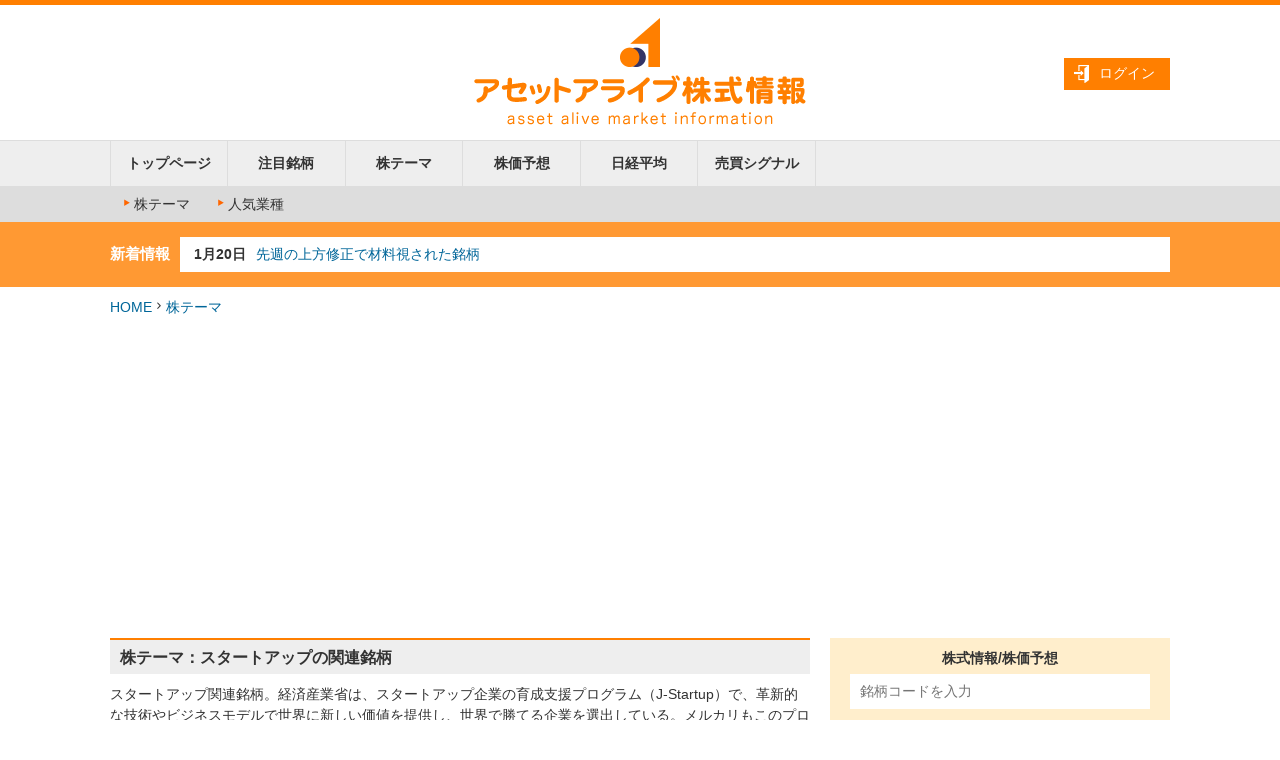

--- FILE ---
content_type: text/html; charset=UTF-8
request_url: https://www.asset-alive.com/thema/?mode=show&tid=1592
body_size: 50566
content:
<!DOCTYPE HTML>
<html lang="ja">
<head>
<meta charset="UTF-8">
<meta name="viewport" content="width=device-width,initial-scale=1.0,maximum-scale=1.0">
<title> スタートアップの関連銘柄 | 株テーマ | アセットアライブ株式情報-株式ニュースや投資情報の総合サイト！</title>
<link rel="apple-touch-icon" href="../img2017/common/icon.png">
<link rel="stylesheet" href="../css2017/reset.css" type="text/css">
<link rel="stylesheet" href="../css2017/common.css" type="text/css">
<link rel="stylesheet" href="../css2017/thema.css" type="text/css">
<link rel="stylesheet" href="https://maxcdn.bootstrapcdn.com/font-awesome/4.3.0/css/font-awesome.min.css">
<link rel="stylesheet" href="../css2017/icomoon/style.css" type="text/css">
<link rel="canonical" href="https://www.asset-alive.com/thema/?mode=show&amp;tid=1592">
<meta name="keywords" content="スタートアップ関連銘柄">
<meta name="description" content="スタートアップ関連銘柄。短期間に急成長し、上場を果たすスタートアップ企業も出ており、東証マザーズやジャスダックが受け皿市場となる。">
<!--[if lte IE 8]><script src="../lib/html5shiv-printshiv.js"></script><![endif]-->
<!--[if (gte IE 6)&(lte IE 8)]><script type="text/javascript" src="../lib/selectivizr-min.js"></script>
<![endif]-->
<script type='text/javascript'>
var googletag = googletag || {};
googletag.cmd = googletag.cmd || [];
(function() {
var gads = document.createElement('script');
gads.async = true;
gads.type = 'text/javascript';
var useSSL = 'https:' == document.location.protocol; gads.src = (useSSL ? 'https:' : 'http:') + '//www.googletagservices.com/tag/js/gpt.js';
var node = document.getElementsByTagName('script')[0]; node.parentNode.insertBefore(gads, node);
})();
</script>
<script type='text/javascript'>
googletag.cmd.push(function() { googletag.defineSlot('/4073718/TOP右上DFP336x280', [336, 280], 'div-gpt-ad- 1394175891607-0').addService(googletag.pubads()); googletag.pubads().enableSingleRequest();
googletag.enableServices();
});
</script>
<!-- Google Tag Manager -->
<script>(function(w,d,s,l,i){w[l]=w[l]||[];w[l].push({'gtm.start':
new Date().getTime(),event:'gtm.js'});var f=d.getElementsByTagName(s)[0],
j=d.createElement(s),dl=l!='dataLayer'?'&l='+l:'';j.async=true;j.src=
'https://www.googletagmanager.com/gtm.js?id='+i+dl;f.parentNode.insertBefore(j,f);
})(window,document,'script','dataLayer','GTM-P5RCZXJ');</script>
<!-- End Google Tag Manager -->
<!--　Google AdSense -->
<script data-ad-client="ca-pub-9023414902559492" async src="https://pagead2.googlesyndication.com/pagead/js/adsbygoogle.js"></script>
<meta property="og:title" content="アセットアライブ株式情報">
<meta property="og:type" content="website">
<meta property="og:url" content="https://asset-alive.com/">
<meta property="og:image" content="https://www.asset-alive.com/images/assetbird.png">
<meta property="og:site_name" content="アセットアライブ株式情報">
<meta property="og:description" content="個人投資家向けの株式情報サイト。東証株式市況、株式取引に役立つ注目株式情報が充実。テーマ株情報、日経225関連情報や株式テクニカル分析など、賢い株式投資のための情報提供サイト。">
</head>

<body id="themaShow" class="thema show">
<div id="container">
  <header id="pagetop" class="global clearfix">
    <div class="box_head">
      <div class="box_login">
        <ul class="login_pc">
                    <li class="icon_login"><a href="#loginWindow" class="boxer" data-boxer-width="600" data-boxer-height="400">ログイン</a></li>
                  </ul>
        <ul class="login_sp">
                    <li class="icon_login"><a href="#loginWindow" class="boxer" data-boxer-width="230" data-boxer-height="340">login</a></li>
                  </ul>
       </div>
      <div class="box_logo"><a href="../"><img src="../img2017/common/logo.png" alt="アセットアライブ株式情報 asset alive market information"></a></div>
    </div>
        <nav class="global">
      <ul class="clearfix">
        <li class="index"><a href="/">トップページ</a></li>
        <li class="news"><a href="/news/">注目銘柄</a></li>
        <li class="thema"><a href="/thema/">株テーマ</a></li>
        <li class="tech"><a href="/tech/code.php">株価予想</a></li>
        <li class="nikkei"><a href="/nikkei/">日経平均</a></li>
        <li class="tech"><a href="/tech/">売買シグナル</a></li>
      </ul>
    </nav>
    <nav class="nav_sp">
      <ul class="accordion">
        <li>
          <p><span>menu</span></p>
          <ul class="clearfix">
            <li class="index"><a href="/">トップページ</a></li>
            <li class="news"><a href="/news/">注目銘柄</a></li>
            <li class="thema"><a href="/thema/">株テーマ</a></li>
            <li class="tech"><a href="/tech/code.php">株価予想</a></li>
            <li class="nikkei"><a href="/nikkei/">日経平均</a></li>
            <li class="tech"><a href="/tech/">売買シグナル</a></li>
          </ul>
        </li>
      </ul>
    </nav>
    <nav class="local clearfix">
      <ul>
        <li class="index"><a href="../thema/"><span class="iconNav icon-arrow-right4"></span>株テーマ</a></li>
        <li class="sectortop"><a href="../thema/sector.php"><span class="iconNav icon-arrow-right4"></span>人気業種</a></li>
      </ul>
    </nav>
    <div id="tickerArea">
      <dl>
        <dt>新着情報</dt>
        <dd>
          <div id="ticker" rel="fade">
            <ul>
                            <li><span class="date">1月20日</span><span class="title"><a href="https://www.asset-alive.com/news/index.php?mode=show&seq=55391">先週の上方修正で材料視された銘柄</a></span></li>
                            <li><span class="date">1月19日</span><span class="title"><a href="https://www.asset-alive.com/news/index.php?mode=show&seq=54754">先週の株テーマランキングが急上昇した材料</a></span></li>
                            <li><span class="date">1月16日</span><span class="title"><a href="https://www.asset-alive.com/thema/?mode=show&tid=2020">株テーマランキング　TSMCが急上昇</a></span></li>
                            <li><span class="date">1月15日</span><span class="title"><a href="https://www.asset-alive.com/thema/?mode=show&tid=1652">ゲーム注目株　1月15日更新</a></span></li>
                            <li><span class="date">1月14日</span><span class="title"><a href="https://www.asset-alive.com/news/index.php?mode=show&seq=54908">バイオ関連株　材料視された銘柄(1月14日)</a></span></li>
                          </ul>
          </div><!--/#ticker-->
        </dd>
      </dl>
    </div>
  </header>
  <!-- /header -->

  <div id="pagebody" class="clearfix">
    <nav class="breadcrumb">
      <ul class="clearfix">
        <li><a href="../">HOME</a></li>
        <li class="separator"><span class="icon icon-arrow-right6"></span></li>
        <li><a href="/thema/index.php">株テーマ</a></li>
<!--
        <li class="separator"><span class="icon icon-arrow-right6"></span></li>
        <li class="active"> スタートアップの関連銘柄</li>
-->
      </ul>
    </nav>
  
<div class="ad adTop">
    <!-- Google Tag Manager (noscript) 2023/5/23add-->
     <noscript><iframe src="https://www.googletagmanager.com/ns.html?id=GTM-P5RCZXJ"
      height="0" width="0" style="display:none;visibility:hidden"></iframe></noscript>
    <!-- End Google Tag Manager (noscript) -->

    <script async src="https://pagead2.googlesyndication.com/pagead/js/adsbygoogle.js"></script>
    <!-- レスポンシブ上 -->
    <ins class="adsbygoogle"
        style="display:block"
        data-ad-client="ca-pub-9023414902559492"
        data-ad-slot="3876403700"
        data-ad-format="auto"
        data-full-width-responsive="true"></ins>
    <script>
        (adsbygoogle = window.adsbygoogle || []).push({});
    </script>
</div>
<!-- /.ad.adTop -->

    <div id="cols" class="clearfix">
      <div id="mainColumn">
        <div id="content">
          <h2 class="global">株テーマ：スタートアップの関連銘柄</h2>
          <p>スタートアップ関連銘柄。経済産業省は、スタートアップ企業の育成支援プログラム（J-Startup）で、革新的な技術やビジネスモデルで世界に新しい価値を提供し、世界で勝てる企業を選出している。メルカリもこのプログラムの選定企業であり、企業としての評価額が10億ドル（1100億円）を超えるベンチャー企業を「ユニコーン」と称する。ユニコーンは米国で100社、中国で60社あるといわれ、ソフトバンクが積極的に投資している。<br />
<br />
スタートアップ企業は新たなビジネスモデルを創出する創業間もない企業で、当初は資金集めにも苦労するため、有望企業にはベンチャーキャピタルや大企業が投資するケースが多い。短期間に急成長し、上場を果たすスタートアップ企業も出ており、東証マザーズやジャスダックが受け皿市場となる。<br />
<br />
</p>


<!--
-->


          <section class="list thema">
            <h3>スタートアップ 関連テーマ</h3>
            <dl>
              <dt><span class="iconCommon icon-arrow-right5"></span><a href="/thema/index.php?mode=show&tid=1592">スタートアップ</a></dt>
              <dd>
                <span class="iconNav icon-arrow-right4"></span><a href="/thema/index.php?mode=show&tid=2083">スタートアップ注目株</a>                <span class="iconNav icon-arrow-right4"></span><a href="/thema/index.php?mode=show&tid=1455">クラウドファンディング</a>                <span class="iconNav icon-arrow-right4"></span><a href="/thema/index.php?mode=show&tid=1942">ユニコーン</a>                <span class="iconNav icon-arrow-right4"></span><a href="/thema/index.php?mode=show&tid=1593">ＡＢＥＪＡ（アベジャ）</a>                <span class="iconNav icon-arrow-right4"></span><a href="/thema/index.php?mode=show&tid=2346">エネコートテクノロジーズ</a>                <span class="iconNav icon-arrow-right4"></span><a href="/thema/index.php?mode=show&tid=1596">エリーパワー</a>                <span class="iconNav icon-arrow-right4"></span><a href="/thema/index.php?mode=show&tid=2286">サカナAI</a>                <span class="iconNav icon-arrow-right4"></span><a href="/thema/index.php?mode=show&tid=1595">Ｓａｎｓａｎ</a>                <span class="iconNav icon-arrow-right4"></span><a href="/thema/index.php?mode=show&tid=1381">ＺＭＰ</a>                <span class="iconNav icon-arrow-right4"></span><a href="/thema/index.php?mode=show&tid=1748">TBM(LIMEX・ライメックス)</a>                <span class="iconNav icon-arrow-right4"></span><a href="/thema/index.php?mode=show&tid=1594">プリファード</a>                <span class="iconNav icon-arrow-right4"></span><a href="/thema/index.php?mode=show&tid=2299">リージョナルフィッシュ</a>              </dd>
            </dl>
          </section>
          <!-- /section.list.thema -->
        </div>
        <!-- /#content -->
      </div>
      <!-- /#mainColumn -->
      <div id="subColumn">
        <div class="box_search">
          <h2>株式情報/株価予想</h2>
          <form onSublit="return false;">
          <input class="searchBox" id="searchBox" type="text" name="code" placeholder="銘柄コードを入力">
          <div id="code_search_res"></div>
          </form>
        </div>
        <!-- /.box_search -->
                <div class="techRankArea">
          <h2>株式情報更新<span> (1月20日)</span></h2>
          <br/>
          <nav class="banner">
            <ul>
              <li class="type1"><p>・株テーマランキング急上昇<br />
&nbsp;　<a href="https://www.asset-alive.com/thema/?mode=show&amp;tid=2090">ラピダス</a><br />
&nbsp;　<a href="https://www.asset-alive.com/thema/sector.php?mode=show&amp;tid=114">資源開発</a><br />
&nbsp;　&nbsp;　<br />
・今週の注目株ベスト５<br />
　 <a href="https://www.asset-alive.com/thema/?mode=show&amp;tid=1722">AI注目株</a>　1月20日更新<br />
&nbsp;　<a href="https://www.asset-alive.com/thema/sector.php?mode=show&amp;tid=199">人気業種注目株</a><br />
&nbsp;　<a href="https://www.asset-alive.com/thema/?mode=show&amp;tid=2370">資源注目株</a><br />
　 <a href="https://www.asset-alive.com/thema/?mode=show&amp;tid=2371">データセンター注目株</a>　1月16日更新<br />
　&nbsp;<br />
・厳選株テーマを攻略せよ<br />
&nbsp;　<a href="https://www.asset-alive.com/thema/?mode=show&amp;tid=2020">TSMC</a><br />
　&nbsp;<a href="https://www.asset-alive.com/thema/?mode=show&amp;tid=1367">スマートグラス</a><br />
　&nbsp;<a href="https://www.asset-alive.com/thema/?mode=show&amp;tid=2038">高市早苗</a><br />
&nbsp;　<a href="https://www.asset-alive.com/thema/?mode=show&amp;tid=1023">レアアース</a><br />
　&nbsp;<a href="https://www.asset-alive.com/thema/?mode=show&amp;tid=1972">フォトレジスト</a><br />
　&nbsp;</p>
</li>
            </ul>
          </nav>
        </div>
        <!-- /.bannerArea -->
        <div class="techRankArea">
          <h2>注目銘柄ランキング</h2>
          <nav class="list">
            <ol>
              <li><a href="/tech/code2.php?code=9984">ソフトバンクグループ</a><span class="count budge">2148</span></li>
              <li><a href="/tech/code2.php?code=8306">三菱ＵＦＪフィナンシャル・グループ</a><span class="count budge">1471</span></li>
              <li><a href="/tech/code2.php?code=7011">三菱重工業</a><span class="count budge">1395</span></li>
              <li><a href="/tech/code2.php?code=6758">ソニーグループ</a><span class="count budge">1065</span></li>
              <li><a href="/tech/code2.php?code=6330">東洋エンジニアリング</a><span class="count budge">1048</span></li>
              <li><a href="/tech/code2.php?code=5401">日本製鉄</a><span class="count budge">969</span></li>
              <li><a href="/tech/code2.php?code=4063">信越化学工業</a><span class="count budge">795</span></li>
              <li><a href="/tech/code2.php?code=285A">キオクシア HD</a><span class="count budge">771</span></li>
              <li><a href="/tech/code2.php?code=9432">ＮＴＴ</a><span class="count budge">685</span></li>
              <li><a href="/tech/code2.php?code=7203">トヨタ自動車</a><span class="count budge">683</span></li>
              <li><a href="/tech/code2.php?code=5016">ＪＸ金属</a><span class="count budge">557</span></li>
              <li><a href="/tech/code2.php?code=4901">富士フイルム HD</a><span class="count budge">547</span></li>
              <li><a href="/tech/code2.php?code=6501">日立製作所</a><span class="count budge">547</span></li>
              <li><a href="/tech/code2.php?code=9501">東京電力 HD</a><span class="count budge">531</span></li>
              <li><a href="/tech/code2.php?code=7013">ＩＨＩ</a><span class="count budge">480</span></li>
              <li><a href="/tech/code2.php?code=3350">メタプラネット</a><span class="count budge">474</span></li>
              <li><a href="/tech/code2.php?code=8136">サンリオ</a><span class="count budge">459</span></li>
              <li><a href="/tech/code2.php?code=6506">安川電機</a><span class="count budge">455</span></li>
              <li><a href="/tech/code2.php?code=8001">伊藤忠商事</a><span class="count budge">432</span></li>
              <li><a href="/tech/code2.php?code=7974">任天堂</a><span class="count budge">419</span></li>
            </ol>
            <ul class="link">
              <li><span class="iconNav icon-arrow-right4"></span><a href="javascript:;">続きを見る</a></li>
            </ul>
          </nav>
        </div>
        <!-- /.techRankArea -->
        <div class="bannerArea">
          <nav class="banner">
            <ul>
            </ul>
          </nav>
        </div>
        <!-- /.bannerArea -->
        <div class="themaRankArea">
          <h2>株式情報テーマ</h2>
          <nav class="list">
            <ol>
              <li><a href="/thema/?mode=show&tid=1972">フォトレジスト</a><span class="count budge">1128</span></li>
              <li><a href="/thema/?mode=show&tid=2038">高市早苗</a><span class="count budge">881</span></li>
              <li><a href="/thema/?mode=show&tid=2090">ラピダス</a><span class="count budge">724</span></li>
              <li><a href="/thema/?mode=show&tid=1023">レアアース</a><span class="count budge">652</span></li>
              <li><a href="/thema/?mode=show&tid=2020">ＴＳＭＣ</a><span class="count budge">421</span></li>
              <li><a href="/thema/?mode=show&tid=2370">資源注目株</a><span class="count budge">383</span></li>
              <li><a href="/thema/?mode=show&tid=1022">都市鉱山(リサイクル)</a><span class="count budge">331</span></li>
              <li><a href="/thema/?mode=show&tid=2371">データセンター注目株</a><span class="count budge">320</span></li>
              <li><a href="/thema/?mode=show&tid=2278">サーバー冷却</a><span class="count budge">294</span></li>
              <li><a href="/thema/?mode=show&tid=1367">スマートグラス</a><span class="count budge">279</span></li>
              <li><a href="/thema/?mode=show&tid=276">ミサイル</a><span class="count budge">274</span></li>
              <li><a href="/thema/?mode=show&tid=2366">防衛注目株</a><span class="count budge">200</span></li>
              <li><a href="/thema/?mode=show&tid=272">機関銃・火砲・レールガン</a><span class="count budge">188</span></li>
              <li><a href="/thema/?mode=show&tid=2362">フィジカルAI</a><span class="count budge">178</span></li>
              <li><a href="/thema/?mode=show&tid=104">海洋掘削</a><span class="count budge">177</span></li>
              <li><a href="/thema/?mode=show&tid=243">解散総選挙</a><span class="count budge">165</span></li>
              <li><a href="/thema/?mode=show&tid=2111">レアアース・リサイクル</a><span class="count budge">147</span></li>
              <li><a href="/thema/?mode=show&tid=1192">海洋温度差発電</a><span class="count budge">147</span></li>
              <li><a href="/thema/?mode=show&tid=1893">バイオ注目株</a><span class="count budge">146</span></li>
              <li><a href="/thema/?mode=show&tid=1028">海流発電</a><span class="count budge">143</span></li>
            </ol>
            <ul class="link">
              <li><span class="iconNav icon-arrow-right4"></span><a href="javascript:;">続きを見る</a></li>
            </ul>
          </nav>
        </div>
        <!-- /.themaRankArea -->
        <div class="bannerArea">
          <nav class="banner">
            <ul>
            </ul>
          </nav>
        </div>
        <!-- /.bannerArea -->
        <div class="sectorRankArea">
          <h2>業種別</h2>
          <nav class="list">
            <ol>
              <li><a href="/thema/sector.php?mode=show&tid=114">資源開発5社</a><span class="count budge">348</span></li>
              <li><a href="/thema/sector.php?mode=show&tid=200">半導体注目株</a><span class="count budge">237</span></li>
              <li><a href="/thema/sector.php?mode=show&tid=199">人気業種注目株</a><span class="count budge">175</span></li>
              <li><a href="/thema/sector.php?mode=show&tid=20">医薬品大手10社</a><span class="count budge">94</span></li>
              <li><a href="/thema/sector.php?mode=show&tid=188">地方銀行</a><span class="count budge">93</span></li>
              <li><a href="/thema/sector.php?mode=show&tid=111">半導体製造装置6社</a><span class="count budge">86</span></li>
              <li><a href="/thema/sector.php?mode=show&tid=177">ＦＡ（工場自動化）主要8社</a><span class="count budge">82</span></li>
              <li><a href="/thema/sector.php?mode=show&tid=82">造船</a><span class="count budge">76</span></li>
              <li><a href="/thema/sector.php?mode=show&tid=26">非鉄金属</a><span class="count budge">74</span></li>
              <li><a href="/thema/sector.php?mode=show&tid=31">海運</a><span class="count budge">61</span></li>
              <li><a href="/thema/sector.php?mode=show&tid=115">ゲームソフト6社</a><span class="count budge">55</span></li>
              <li><a href="/thema/sector.php?mode=show&tid=179">アパレル10社</a><span class="count budge">50</span></li>
              <li><a href="/thema/sector.php?mode=show&tid=81">工作機械11社</a><span class="count budge">47</span></li>
              <li><a href="/thema/sector.php?mode=show&tid=143">産業用ロボット6社</a><span class="count budge">39</span></li>
              <li><a href="/thema/sector.php?mode=show&tid=133">鉄道（ＪＲ・私鉄13社）</a><span class="count budge">38</span></li>
              <li><a href="/thema/sector.php?mode=show&tid=172">ＩＴサービス10社</a><span class="count budge">36</span></li>
              <li><a href="/thema/sector.php?mode=show&tid=198">インド12社</a><span class="count budge">35</span></li>
              <li><a href="/thema/sector.php?mode=show&tid=134">運送業</a><span class="count budge">35</span></li>
              <li><a href="/thema/sector.php?mode=show&tid=27">電線</a><span class="count budge">34</span></li>
              <li><a href="/thema/sector.php?mode=show&tid=202">個人消費注目株</a><span class="count budge">32</span></li>
            </ol>
            <ul class="link">
              <li><span class="iconNav icon-arrow-right4"></span><a href="javascript:;">続きを見る</a></li>
            </ul>
          </nav>
        </div>
        <!-- /.sectorRankArea -->
                                                                                                                                                                                                                                                                                                                                                                                                                                                                                                                                                                                                                                                                                                                                                                                                                                                                                                                                                                                                                                                                                                                                                                                                                                                                                                                                                                                                                                                                                                                                                                                                                                                                                                                                                                                                                                                                                                                                                                                                                                                                                                                                                                                                                                                                                                                                                                                                                                                                                                                                                                                                                                                                                                                                                                                                                                                                                                                                                                                                                                                                                                                                                                                                                                                                                                                                                                                                                                                                                                                                                                                                                                                                                                                                                                                                                                                                                                                                                                                                                                                                                                                                                                                                                                                                                                                                                                                                                                                                                                                                                                                                                                                                                                                                                                                                                                                                                                                                                                                                                                                                                                                                                                                                                                                                                                                                                                                                                                                                                                                                                                                                                                                                                                                                                                                                                                                                                                                                                                                                                                                                                                                                                                                                                                                                                                                                                                                                                                                                                                                                                                                                                                                                                                                                                                                                                                                                                                                                                                                                                                                                                                                                                                                                                                                                                                                                                                                                                                                                                                                                                                                                                                                                                                                                                                                                                                                                                                                                                                                                                                                                                                                                                                                                                                                                                                                                                                                                                                                                                                                                                                                                                                                                                                                                                                                                                                                                                                                                                                                                                                                                                                                                                                                                                                                                                                                                                                                                                                                                                                                                                                                                                                                                                                                                                                                                                                                                                                                                                                                                                                                                                                                                                                                                                                                                                                                                                                                                                                                                                                                                                                                                                                                                      </div>
    </div>
  </div>
  <!-- /#pagebody -->

  <footer class="global">
    <a href="#pagetop"><div class="pagetop"><img src="../img2017/common/pagetop.png" alt="このページの一番上に戻る"></div></a>
    <nav class="sitemap">
      <div class="inner">
        <div class="areas clearfix">
          <div class="area area1">
            <h2><label for="Panel01">株式情報コンテンツ</label></h2>
            <input type="checkbox" id="Panel01" class="on-off">
            <ul class="menu">
              <li><span class="iconNav icon-arrow-right4"></span><a href="/nikkei/">日経平均</a></li>
              <li><span class="iconNav icon-arrow-right4"></span><a href="/tech/">売買シグナル</a></li>
              <li><span class="iconNav icon-arrow-right4"></span><a href="/news/">注目銘柄</a></li>
              <li><span class="iconNav icon-arrow-right4"></span><a href="/thema/">株テーマ情報</a></li>
              <li><span class="iconNav icon-arrow-right4"></span><a href="/foreign/">海外市況</a></li>
              <li><span class="iconNav icon-arrow-right4"></span><a href="/cal.php">投資カレンダー</a></li>
              <li><span class="iconNav icon-arrow-right4"></span><a href="/rating/">格付け情報</a></li>
              <li><span class="iconNav icon-arrow-right4"></span><a href="/tech/code.php">株式情報・株価予想</a></li>
            </ul>
          </div>
          <div class="area area5">
            <h2><label for="Panel04">その他コンテンツ</h2>
            <input type="checkbox" id="Panel04" class="on-off">
            <ul class="menu">
              <li><span class="iconNav icon-arrow-right4"></span><a href="/">HOME</a></li>
              <!--<li><span class="iconNav icon-arrow-right4"></span><a href="/faq.php">よくある質問と回答</a></li>-->
              <li><span class="iconNav icon-arrow-right4"></span><a href="/company.php#anchor-privacy2">個人情報保護方針</a></li>
              <li><span class="iconNav icon-arrow-right4"></span><a href="/company.php#anchor-privacy">プライバシーポリシー</a></li>
              <li><span class="iconNav icon-arrow-right4"></span><a href="/company.php">会社案内</a></li>
              <li><span class="iconNav icon-arrow-right4"></span><a href="/sitemap.php">サイトマップ</a></li>
              <li><span class="iconNav icon-arrow-right4"></span><a href="/support/question.php">お問い合わせ</a></li>
              <li><span class="iconNav icon-arrow-right4"></span><a href="/sougou">過去データ</a></li>
            </ul>
          </div>
        </div>
	 <div class="areak">
	<p>【利用規約】<br/>アセットアライブ株式情報は、テクニカル分析による「買い」「売り」等は、株式投資判断の参考としての情報提供を目的としており、投資に関するすべての決定は、利用者ご自身の判断でお願い申し上げます。提供する株式情報やコラム、国内・海外市場の見通し等についても、執筆者による個人的見解が含まれており、情報の真偽、株式の評価に関する正確性・信頼性等を保証するものではありません。<p>掲載情報を元に自己責任で投資することが強く求められており、当社は一切の損害について責任を負うものではありません。日経平均株価の著作権は日本経済新聞社に帰属します。<br/>日経平均売買シグナルはあくまでテクニカル予想であり、投資家ご自身が最終的な判断をすることが求めらます。株価データ、銘柄情報データ、分割併合データ等はデータ・ゲット株式会社から提供を受けています。データゲットは、その正確性を保証するものではなく、これらのデータの内容の万が一の誤り、またデータを元に投資した結果生じたいかなる損益についても、一切の責を負わないことを利用条件としています。<p>株価データの更新は東証等各取引所取引日の夕刻以降に行われます。メールサービスをご利用の場合は、<a href="/sougou/">一般コース</a>をお申し込み下さい。ご利用の情報端末等の不具合や、ネット環境によっては、メールが遅延あるいは配信されない場合がございます。本規約は、本サービスの利用者に適用されるもので、ご承諾頂けない場合はご利用頂けません。</p>
      	</div>
      </div>
    </nav>
    <!-- /nav.sitemap -->
                                                                                                                                                                                                                                                                                                                                                                                                                                                                                                                                                                                                                                                                                                                                                                                                                                                                                                                                                                                                                                                                                                                                                                                                                                                                                                                                                                                                                                                                                                                                                                                                                                                                                                                                                                                                                                                                                                                                                                                                                                                                                                                                                                                                                                                                                                                                                                                                                                                                                                                                                                                                                                                                                                                                                                                                                                                                                                                                                                                                                                                                                                                                                                                                                                                                                                                                                                                                                                                                                                                                                                                                                                                                                                                                                                                                                                                                                                                                                                                                                                                                                                                                                                                                                                                                                                                                                                                                                                                                                                                                                                                                                                                                                                                                                                                                                                                                                                                                                                                                                                                                                                                                                                                                                                                                                                                                                                                                                                                                                                                                                                                                                                                                                                                                                                                                                                                                                                                                                                                                                                                                                                                                                                                                                                                                                                                                                                                                                                                                                                                                                                                                                                                                                                                                                                                                                                                                                                                                                                                                                                                                                                                                                                                                                                                                                                                                                                                                                                                                                                                                                                                                                                                                                                                                                                                                                                                                                                                                                                                                                                                                                                                                                                                                                                                                                                                                                                                                                                                                                                                                                                                                                                                                                                                                                                                                                                                                                                                                                                                                                                                                                                                                                                                                                                                                                                                                                                                                                                                                                                                                                                                                                                                                                                                                                                                                                                                                                                                                                                                                                                                                                                                                                                                                                                                                                                                                                                                                                                                                                                                                                                                                                                                                
    <div class="box_copyright">
      <div class="box_copyright_left">
      </div>
      <div class="box_copyright_center">
        <small>アセットアライブ株式情報<br>Copyright &copy; <script>document.write(new Date().getFullYear());</script> Asset-Alive. All Rights Reserved.</small>
      </div>
      <div class="box_copyright_right">
      </div>
    </div>
    <!-- /.box_copyright -->
  </footer>
  <!-- /footer -->
</div>
<!-- /#container -->

<div id="loginWindow">
  <div class="content">
    <h2>会員ログイン</h2>
    <!--
    <div class="error">
      <ul>
        <li>会員IDもしくはパスワードが違います。</li>
      </ul>
    </div>
    -->
    <form action="/login.php" method="post" name="login_frm">
      <input type="hidden" name="issave" value="1">
      <input type="hidden" name="url" value="/thema/index.php">
      <div class="form-group">
        <label for="id">会員ID</label>
        <input type="text" class="text" name="username" placeholder="会員ID">
      </div>
      <div class="form-group">
        <label for="exampleInputPassword1">Password</label>
        <input type="password" class="password" name="password" placeholder="Password">
      </div>
      <div class="submit">
        <input type="submit" name="ok" value="ログイン">
      </div>
    </form>
    <h3>パスワードを忘れてしまった場合</h3>
    <ul class="menu">
      <li><span class="iconNav icon-arrow-right4"></span><a href="../member/askpwd.php">パスワードの再発行はこちら</a></li>
    </ul>
    <h3>申込みがまだの方</h3>
    <ul class="menu">
      <li><span class="iconNav icon-arrow-right4"></span><a href="../service/">サービスのご紹介はこちら</a></li>
    </ul>
  </div>
</div>
<script language="javascript" src="https://code.jquery.com/jquery-1.11.3.min.js"></script>
<script language="javascript" src="https://code.jquery.com/ui/1.11.4/jquery-ui.min.js"></script>
<script language="javascript" src="../lib/jquery/external/jquery.smoothScroll.js"></script>
<script language="javascript" src="../lib/jquery/external/jquery.heightLine.js"></script>
<script language="javascript" src="../lib/jquery/external/boxer/jquery.fs.boxer.js"></script>
<link href="../lib/jquery/external/boxer/jquery.fs.boxer.css" rel="stylesheet">
<link rel="stylesheet" type="text/css" href="../css2017/code_search.css" />
<script type="text/javascript" src="../js2017/code_search.js"></script>
<script language="javascript" src="../js2017/common.js"></script>
<script language="javascript" src="../js2017/accordion.js"></script>
<script type="text/javascript">
<!--
$(function() {
  var options = {
    customClass: 'content'
  }
  $(".boxer").boxer(options);

  $.toggleRank();
  $.ticker();
});
//-->
</script>
<!--　Google Analytics -->
<script type="text/javascript">
var gaJsHost = (("https:" == document.location.protocol) ? "https://ssl." : "http://www.");
document.write(unescape("%3Cscript src='" + gaJsHost + "google-analytics.com/ga.js' type='text/javascript'%3E%3C/script%3E"));
</script>
<script type="text/javascript">
var pageTracker = _gat._getTracker("UA-655520-1");
pageTracker._initData();
pageTracker._trackPageview();
</script>
</body>
</html>


--- FILE ---
content_type: text/html; charset=utf-8
request_url: https://www.google.com/recaptcha/api2/aframe
body_size: 267
content:
<!DOCTYPE HTML><html><head><meta http-equiv="content-type" content="text/html; charset=UTF-8"></head><body><script nonce="HRUP9yuS_ciaulvFDQSdzA">/** Anti-fraud and anti-abuse applications only. See google.com/recaptcha */ try{var clients={'sodar':'https://pagead2.googlesyndication.com/pagead/sodar?'};window.addEventListener("message",function(a){try{if(a.source===window.parent){var b=JSON.parse(a.data);var c=clients[b['id']];if(c){var d=document.createElement('img');d.src=c+b['params']+'&rc='+(localStorage.getItem("rc::a")?sessionStorage.getItem("rc::b"):"");window.document.body.appendChild(d);sessionStorage.setItem("rc::e",parseInt(sessionStorage.getItem("rc::e")||0)+1);localStorage.setItem("rc::h",'1768959489617');}}}catch(b){}});window.parent.postMessage("_grecaptcha_ready", "*");}catch(b){}</script></body></html>

--- FILE ---
content_type: text/css
request_url: https://www.asset-alive.com/css2017/thema.css
body_size: 4977
content:
/*============================
header.global
============================*/
header.global nav.local {
  width:100%;
  background:#DDD;
}
header.global nav.local ul {
  max-width:1060px;
  margin:0 auto;  
}
header.global nav.local ul li {
  display:inline-block;
  letter-spacing:0em;
}
header.global nav.local ul li a {
  display:block;
  padding:7.5px 10px;
  color:#333;
  text-decoration:none;
}
header.global nav.local ul li a:hover {
  background:#CCC;
  text-decoration:none;
}

@media screen and (max-width:1059px) {
  header.global nav.local {
    padding:0 0 8px;
  }
  header.global nav.local ul {
    margin:0 auto;
  }
  header.global nav.local ul li {
    width:50%;
    float:left;
  }
  header.global nav.local ul li a {
    padding:8px 10px 0;
    font-size:13px;
  }
  header.global nav.local ul li a:hover {
    background:#DDD;
  }
}

section.list.thema {
  margin-bottom: 40px;
}

@media screen and (max-width:1059px) {
section.list.thema {
	margin:0 0 30px;
	}
}

section.list.thema .searchResult {
  border: 1px solid #f96;
  padding: 10px;
  background: #fff4f0;
  -webkit-border-radius: 4px;
  -moz-border-radius: 4px;
  border-radius: 4px;
  -webkit-box-sizing: border-box;
  -moz-box-sizing: border-box;
  box-sizing: border-box;
}
section.list.thema dl dt {
  float: left;
  padding-top: 0.5em;
}
section.list.thema dl dd {
  border-bottom: 1px solid #ccc;
  padding: 0.5em 0 0.5em 16em;
}

@media screen and (max-width:1059px) {
section.list.thema dl dt {
	float:none;
	}
	
section.list.thema dl dd {
	padding: 0.5em 0 0.5em 0;
	}
}

section.list.thema dl dd li {
  float: left;
  margin-right: 0.25em;
  white-space: nowrap;
}

.sponsoredLinkTitle {
  margin-bottom: 5px;
  padding: 2px 5px;
  background: #eee;
}

#themaIndex #content h3 {
  margin-bottom: 5px;
  padding: 5px;
  background: #eee;
  font-weight: bold;
}
#themaIndex #content section.searchArea .cols .col1 {
  float: left;
  width: 340px; 
}
#themaIndex #content section.searchArea .cols .col2 {
  float: right;
  width: 340px;
}

@media screen and (max-width:1059px) {
#themaIndex #content section.searchArea .cols .col1 {
	float:none;
	width:100%;
	margin:0 0 15px;
	}
	
#themaIndex #content section.searchArea .cols .col2 {
	float:none;
	width:100%;
	}
}

#themaShow #content h3 {
  margin-bottom: 10px;
  border: 1px solid #ccc;
  padding: 5px;
  background: #eee;
  color: #333;
  font-size: 135%;
  font-weight: bold;
}
#themaShow #content div.html {
  margin-bottom: 20px;
}
#themaShow #content div.html iframe {
  margin: 0 auto;
}
#themaShow #content div.html table {
  width: 100%;
  border-collapse: collapse;
  border-spacing: 0;
  margin-bottom: 20px;
  border-top: 1px solid #666666;
  border-collapse: collapse;
}
#themaShow #content div.html table tr {
  background-color: #fff;
}
#themaShow #content div.html table tr th,
#themaShow #content div.html table tr td {
  border: 1px solid #ccc;
  padding: 4px;
  vertical-align: top;
  text-align: left;
}
#themaShow #content div.html table tr th {
  background: #eee;
}
#themaShow #content div.img.themaImg {
  margin-bottom: 20px;
  text-align: center;
}
#themaShow #content section.list.thema_code .units {
  margin-right: -20px;
  padding-bottom: 20px;
  width: 720px;
}
#themaShow #content section.list.thema_code .units .unit {
  float: left;
  margin: 0 20px 20px 0;
}

#themaShow #content section.list.thema_code .units .unit .title {
  margin-bottom: 2px;
  font-size: 110%;
  font-weight: bold;
}
#themaShow #content section.list.thema_code .units .unit .img {
  margin-bottom: 2px;
}
#themaShow #content section.list.thema_code .units .unit .img img {
  width:340px;
}
#themaShow #content section.list.thema_code .units .unit .link {
  text-align: right;
}
#themaShow #content .relationThemaArea {
  margin-bottom: 30px;
}

@media screen and (max-width:1059px) {
#themaShow #content section.list.thema_code .units {
	margin-right:0;
	padding-bottom: 20px;
	width:100%;
	}
	
#themaShow #content section.list.thema_code .units .unit {
	float:none;
	margin:0 0 15px 0;
	}
	
#themaShow #content section.list.thema_code .units .unit .img img {
	width:100%;
	max-width:512px;
	display:block;
	margin:0;
	padding:0;
	}

#themaShow #content section.list.thema_code .units .unit .link {
	text-align:left;
	}
	
#themaShow #content .relationThemaArea {
	margin-bottom:0;
	}
}

#themaShow #content .relationThemaArea .title {
  font-weight: bold;
  font-size: 115%;
}
#themaShow #content .relationThemaArea li {
  list-style: none;
  font-weight: bold;
}
#themaShow #content .relationThemaArea .fa.fa-file {
  color: #f60;
  font-weight: normal;
}
#themaShow #content .relationThemaArea .fa.fa-lock {
  color: #c00;
  font-size: 140%;
  font-weight: normal;
}

/* Css utility classes
-------------------------------------------------------*/
/* Icon */
.icon-custom-new {
  display: inline-block;
  font-size: 200%;
  color: #c00;
  margin: -0.25em 0 -0.25em 0.1em;
  line-height: 0;
  vertical-align: text-bottom;
}


--- FILE ---
content_type: text/javascript
request_url: https://www.asset-alive.com/js2017/accordion.js
body_size: 365
content:
$(function(){
  $(".accordion p").click(function(){
    $(this).next("ul").slideToggle();
    $(this).children("span").toggleClass("open");
  });
  $(".accordion dt").click(function(){
    $(this).next("dd").slideToggle();
    $(this).next("dd").siblings("dd").slideUp();
    $(this).toggleClass("open");   
    $(this).siblings("dt").removeClass("open");
  });
});